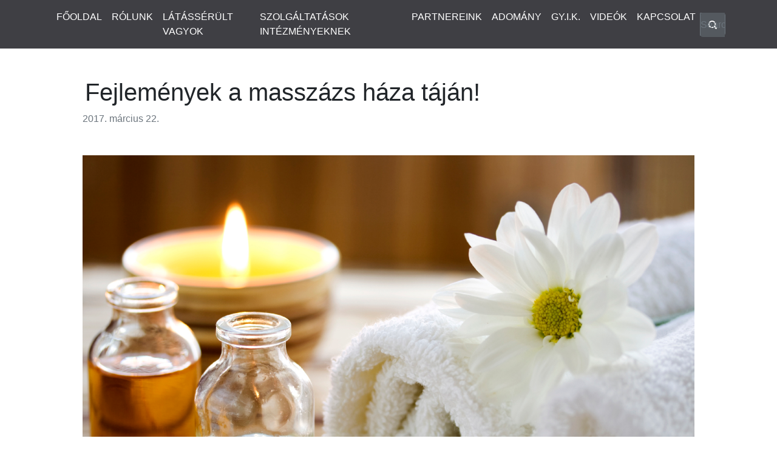

--- FILE ---
content_type: text/javascript
request_url: https://vgyke.com/wp-content/plugins/vgyke-wp-telefonkonyv/js/form.js?ver=6.9
body_size: 823
content:
function vgyketelefonkonyvformsend(name, number) {
    jQuery.ajax({
        type: 'POST',
        url: vgyketelefonkonyvajax.ajaxurl,

        data: {

            action: 'vgyketelefonkonyv_search',

            vgyketelefonkonyvname: name,
            vgyketelefonkonyvnumber: number,
        },
        success: function (data, textStatus, XMLHttpRequest) {
            var id = '#vgyketelefonkonyv-response';
            jQuery(id).html('<br>');


            jQuery(id).append(data['text_response']);


            var formContents = '#vgyketelefonkonyv-form-content';
            jQuery(formContents).html('<a href=".">új keresés indítása</a>');




        },
        error: function (MLHttpRequest, textStatus, errorThrown) {
            alert(errorThrown);
        }
    });
}
